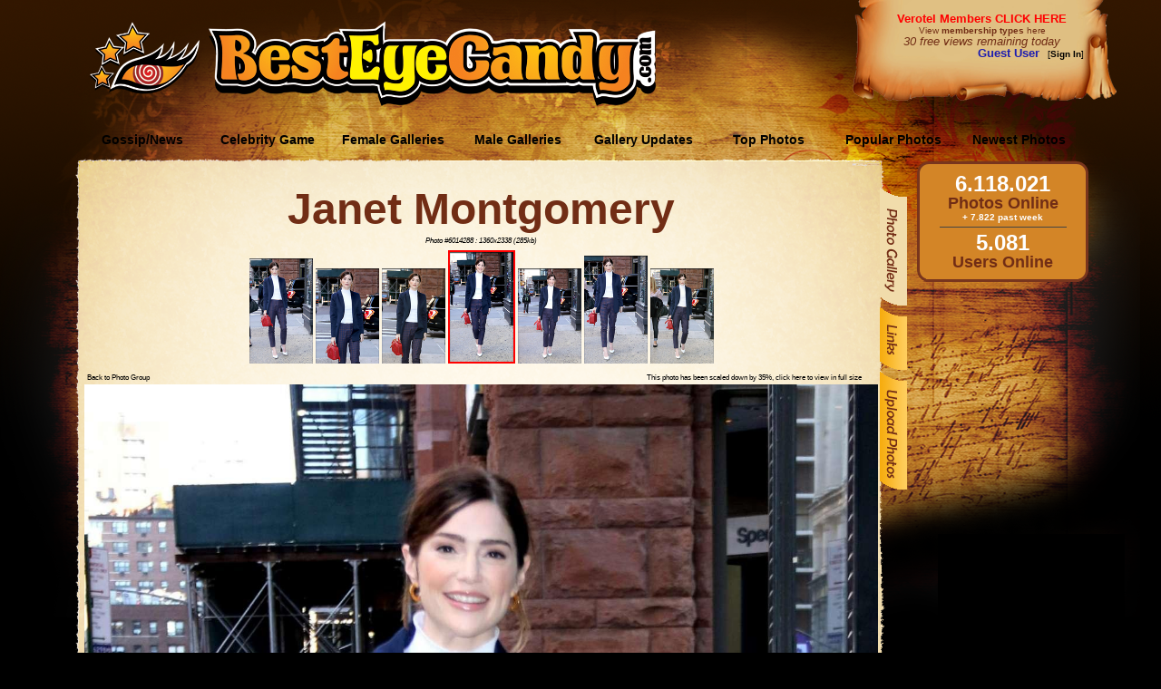

--- FILE ---
content_type: text/html; charset=utf-8
request_url: https://besteyecandy.com/section/celeb-photogallery/cid-1263/Janet-Montgomery/photo-6014288.html
body_size: 16129
content:
<!DOCTYPE html>
<html lang="en">
<html><HEAD>
<meta http-equiv="Content-Language" content="en-us" />
<TITLE>Janet Montgomery at Build Series in New York - Photo #6014288 [1360x2338] @ ...::: BestEyeCandy.com :::...  - </TITLE>
<META NAME=title CONTENT="Janet Montgomery at Build Series in New York - Photo #6014288 [1360x2338] @ ...::: BestEyeCandy.com :::...  - " />
<META NAME=keywords CONTENT="Janet Montgomery, Janet, Montgomery, sexy, celebrity, celeb, candid, photo, image, picture, bikini, slip, naked, nude, nsfw, sexi, free, hq, quality, eyecandy, entertainment" />
<META NAME=description CONTENT="Celebrity Janet Montgomery photos - Awesome collection of Janet Montgomery photos. Only the best at BestEyeCandy.com! - Janet Montgomery is known from movies like: Wrong Turn 3: Left for Dead (2009), Black Swan (2010), The Space Between Us (2017), The Hills Run Red (2009), Think Like a Dog (2020), Amateur Night (2016), In a Relationship (2018), Our Idiot Brother (2011), Scooby-Doo! Spooky Games (2012), Romans (2017), Nighthawks (2019), Happily Ever After (2016), Dead Cert (2010), Accused at 17 (2009), The Republic of Two (2013) and TV shows like: This Is Us (2016), Merlin (2008), Black Mirror (2011), Skins (2007), Entourage (2004), Downton Abbey (2010), New Amsterdam (2018), Salem (2014), Dancing on the Edge (2013), Human Target (2010), Quantum Leap (2022), The League (2009), Rachael Ray (2006), Delirium (2014), Made in Jersey (2012), The Romanoffs (2018), The Ex-Wife (2022), Spies of Warsaw (2013)" />
<META NAME=language CONTENT="english" />
<META NAME=distribution CONTENT="Global" />
<META NAME=robots CONTENT="INDEX,FOLLOW" />
<META NAME=revisit-after CONTENT="7 Days" />
<META NAME=author CONTENT="BestEyeCandy.com" />
<meta name="msapplication-config" content="none"/>
<link rel="icon" HREF="https://besteyecandy.com/favicon.ico" />
<meta http-equiv="Content-Language" content="en-us" />
<link rel="apple-touch-icon-precomposed" sizes="57x57" href="/gfx/favicon/apple-touch-icon-57x57.png" />
<link rel="apple-touch-icon-precomposed" sizes="114x114" href="/gfx/favicon/apple-touch-icon-114x114.png" />
<link rel="apple-touch-icon-precomposed" sizes="72x72" href="/gfx/favicon/apple-touch-icon-72x72.png" />
<link rel="apple-touch-icon-precomposed" sizes="144x144" href="/gfx/favicon/apple-touch-icon-144x144.png" />
<link rel="apple-touch-icon-precomposed" sizes="60x60" href="/gfx/favicon/apple-touch-icon-60x60.png" />
<link rel="apple-touch-icon-precomposed" sizes="120x120" href="/gfx/favicon/apple-touch-icon-120x120.png" />
<link rel="apple-touch-icon-precomposed" sizes="76x76" href="/gfx/favicon/apple-touch-icon-76x76.png" />
<link rel="apple-touch-icon-precomposed" sizes="152x152" href="/gfx/favicon/apple-touch-icon-152x152.png" />
<link rel="icon" type="image/png" href="/gfx/favicon/favicon-196x196.png" sizes="196x196" />
<link rel="icon" type="image/png" href="/gfx/favicon/favicon-96x96.png" sizes="96x96" />
<link rel="icon" type="image/png" href="/gfx/favicon/favicon-32x32.png" sizes="32x32" />
<link rel="icon" type="image/png" href="/gfx/favicon/favicon-16x16.png" sizes="16x16" />
<link rel="icon" type="image/png" href="/gfx/favicon/favicon-128.png" sizes="128x128" />
<meta name="application-name" content="&nbsp;"/>
<meta name="msapplication-TileColor" content="#FFFFFF" />
<meta name="msapplication-TileImage" content="/gfx/favicon/mstile-144x144.png" />
<meta name="msapplication-square70x70logo" content="/gfx/favicon/mstile-70x70.png" />
<meta name="msapplication-square150x150logo" content="/gfx/favicon/mstile-150x150.png" />
<meta name="msapplication-wide310x150logo" content="/gfx/favicon/mstile-310x150.png" />
<meta name="msapplication-square310x310logo" content="/gfx/favicon/mstile-310x310.png" />
<link href="/nstyle.css" rel="stylesheet" type="text/css" />
<script type="text/javascript" src="https://besteyecandy.com/js/jquery-3.3.1.min.js" crossorigin="anonymous"></script>
<script type="text/javascript" src="https://besteyecandy.com/tooltip.js" crossorigin="anonymous"></script>
<script type="text/javascript" src="https://besteyecandy.com/yui/yahoo-min.js" crossorigin="anonymous"></script>
<script type="text/javascript" src="https://besteyecandy.com/yui/event-min.js" crossorigin="anonymous"></script>
<script type="text/javascript" src="https://besteyecandy.com/yui/connection-min.js" crossorigin="anonymous"></script>
<script type="text/javascript" src="https://besteyecandy.com/ownujavascript.js" crossorigin="anonymous"></script>
<script type="text/javascript" src="https://besteyecandy.com/rot13.js" crossorigin="anonymous"></script>
</head>
<body vLink="#fbb92b" aLink="#fbb92b" link="#fbb92b" class=bbinfinity bgColor="#000000">
<center><table border=0 cellpadding=0 cellspacing=0 width=1280><tr height=131><td width=1280 background="https://static.besteyecandy.com/nfx/bec_part1.png"><table border=0 cellpadding=0 cellspacing=0 width="100%"><tr height=131><td width=220 align=right valign=middle><a href="https://besteyecandy.com/"><img width=122 height=80 src="https://static.besteyecandy.com/nfx/becWEBlogoeye.png" border=0></a></td><td width=10> </td><td width=500 valign=middle><br><a href="https://besteyecandy.com/"><img width=493 height=94 src="https://static.besteyecandy.com/nfx/becWEBlogo.png" border=0></a></td><td width=240> </td><td valign=top><table border=0 cellpadding=0 cellspacing=0 width=225><tr height=80><td width=225 valign=middle align=center><font face=Arial size=2><b><a class=redlink href="https://besteyecandy.com/vip/">Verotel Members CLICK HERE</a></b></font><br><small><a class=brownlinkro href="https://besteyecandy.com/section/signup-page.html">View <b>membership types</b> here</a></small><br><small><i><font face=Arial size=2 color="#712d15">30 free views remaining today</font></i></small><br><div align=right><font color="#1C1CB0" size=2 face=arial><b>Guest User</b></font><font size=1 face=arial color="#000000">&nbsp;&nbsp;&nbsp;[<a class=blacklinkro href="https://besteyecandy.com/section/vip-area.html"><b>Sign In</b></a>]</div></td></tr></table></td></tr></table></td></tr><tr height=47><td width=1280 background="https://static.besteyecandy.com/nfx/bec_menu1BG.png" STYLE="background-repeat:no-repeat"><table border=0 cellpadding=0 cellspacing=0><tr height=37><td width=88 height=37> </td><td onClick="location.href='https://besteyecandy.com/section/news-gossip/show-newest.html'" onmouseover="this.className='MmenubuttonON';" onmouseout="this.className='Mmenubutton';" class=Mmenubutton width=138 valign=middle>Gossip/News</td><td onClick="location.href='https://besteyecandy.com/section/game-knowyourcelebrity/run-game.html'" onmouseover="this.className='MmenubuttonON';" onmouseout="this.className='Mmenubutton';" class=Mmenubutton width=138 valign=middle>Celebrity Game</td><td onClick="location.href='https://besteyecandy.com/'" onmouseover="this.className='MmenubuttonON';" onmouseout="this.className='Mmenubutton';" class=Mmenubutton width=138 valign=middle>Female Galleries</td><td onClick="location.href='https://besteyecandy.com/section/males-only/sortedby-name/page-0/show-index.html'" onmouseover="this.className='MmenubuttonON';" onmouseout="this.className='Mmenubutton';" class=Mmenubutton width=138 valign=middle>Male Galleries</td><td onClick="location.href='https://besteyecandy.com/section/gallery-updates/gallery-updates.html'" onmouseover="this.className='MmenubuttonON';" onmouseout="this.className='Mmenubutton';" class=Mmenubutton width=138 valign=middle>Gallery Updates</td><td onClick="location.href='https://besteyecandy.com/section/celeb-topphotos/top-photos.html'" onmouseover="this.className='MmenubuttonON';" onmouseout="this.className='Mmenubutton';" class=Mmenubutton width=138 valign=middle>Top Photos</td><td onClick="location.href='https://besteyecandy.com/section/celeb-photogallery/show-toplist/page-1/popular-photos.html'" onmouseover="this.className='MmenubuttonON';" onmouseout="this.className='Mmenubutton';" class=Mmenubutton width=138 valign=middle>Popular Photos</td><td onClick="location.href='https://besteyecandy.com/section/celeb-photogallery/show-newlist/page-1/newest-photos.html'" onmouseover="this.className='MmenubuttonON';" onmouseout="this.className='Mmenubutton';" class=Mmenubutton width=138 valign=middle>Newest Photos</td></table></td></tr><tr width=1280><td valign=top><table border=0 cellpadding=0 cellspacing=0 width="100%"><tr><td valign=top width=1005><table border=0 cellpadding=0 cellspacing=0 width=1005><tr height=29><td width=91 height=29 STYLE="background-color:#000000" background="https://static.besteyecandy.com/nfx/bec_part2.png"></td><td align=right width=879 height=29 STYLE="background-color:#000000" background="https://static.besteyecandy.com/nfx/bec_part3.png" STYLE="background-repeat:no-repeat"></td><td width=35 height=29 STYLE="background-color:#000000" background="https://static.besteyecandy.com/nfx/bec_part4.png"></td></tr><tr><td valign=top width=91 height="100%" background="https://static.besteyecandy.com/nfx/bec_part7.png" STYLE="background-color:#000000; background-repeat:repeat-y"><img width=91 height=705 src="https://static.besteyecandy.com/nfx/bec_part5.png"></td><td valign=top width=879 background="https://static.besteyecandy.com/nfx/bec_part10.png" STYLE="background-color:#fef7e8; background-repeat:repeat-y"><center><b><font face=Arial size=8 color="#712d15"><a href="https://besteyecandy.com/section/celeb-photogallery/cid-1263/sortedby-group/page-1/Janet-Montgomery.html" class=brownlinkro>Janet Montgomery</a></font></b><br><table border=0 width="98%"><tr><td align=center><small><small><i>Photo #6014288 : 1360x2338 (285kb)</i></small></small></td></tr></table><table border=0 cellpadding=0 cellspacing=0 width=875><tr><td><table cellSpacing=3 cellPadding=0 align=center border=0><tr><td align=center><a href="https://besteyecandy.com/section/celeb-photogallery/cid-1263/Janet-Montgomery/photo-6014291.html" onfocus="javascript:blur();"><img border=0 src="https://thumbs.besteyecandy.com/thumbs/tn11/tfEhKbFIFmamQIicMaKKbMXcOKdVMbtWerPaUnCsYjMPidHWdUmYstE.png" width=70></a> <a href="https://besteyecandy.com/section/celeb-photogallery/cid-1263/Janet-Montgomery/photo-6014290.html" onfocus="javascript:blur();"><img border=0 src="https://thumbs.besteyecandy.com/thumbs/tn11/eqlePcljkFKtdSZncQtbSasOVaYnbrPcHMhjaBPftjRQdmPteTcEiee.png" width=70></a> <a href="https://besteyecandy.com/section/celeb-photogallery/cid-1263/Janet-Montgomery/photo-6014289.html" onfocus="javascript:blur();"><img border=0 src="https://thumbs.besteyecandy.com/thumbs/tn11/WchXnXnITOebBOCmctmSQcXgYmOYpLpDlfHBoJABbQFMffLGNgUWYll.png" width=70></a> <a href="https://besteyecandy.com/section/celeb-photogallery/cid-1263/Janet-Montgomery/photo-6014288.html" onfocus="javascript:blur();"><img border=2 style="border-color:#FF0000" src="https://thumbs.besteyecandy.com/thumbs/tn11/YWpQZCjSUVEAfTaVaaeZTJqHCHHWqgYpcgcWbSAlpcfhFGVbdLBDrmr.png" width=70></a> <a href="https://besteyecandy.com/section/celeb-photogallery/cid-1263/Janet-Montgomery/photo-6014287.html" onfocus="javascript:blur();"><img border=0 src="https://thumbs.besteyecandy.com/thumbs/tn11/EKEGAnFLmjfTkAhasXIDcYsFpATNUNToNeehSUeXTDSdKFAXaEVPFAb.png" width=70></a> <a href="https://besteyecandy.com/section/celeb-photogallery/cid-1263/Janet-Montgomery/photo-6014286.html" onfocus="javascript:blur();"><img border=0 src="https://thumbs.besteyecandy.com/thumbs/tn11/mffGDaIdBigMkBpjaKPhLXEcjfncaebIbqKRKBYhXmBHNcbVkkCdYkW.png" width=70></a> <a href="https://besteyecandy.com/section/celeb-photogallery/cid-1263/Janet-Montgomery/photo-6014285.html" onfocus="javascript:blur();"><img border=0 src="https://thumbs.besteyecandy.com/thumbs/tn11/JPlLbObnUbrLQSjoWJfdOemMoshddYhnboGftNqfnYSpHUQtVkqAHLn.png" width=70></a> </td></tr></table></td></tr><tr><td><table width=860><tr><td width=430 align=left><small><small><a class=blacklinkro href="https://besteyecandy.com/section/celeb-photogallery/cid-1263/sortedby-singlegroup/showset-534624/page-1/Janet-Montgomery.html">Back to Photo Group</a></small></small></td><td align=right><small><small><a class="blacklinkro curzoom" target="_new" href="https://eu4.besteyecandy.com/section/large-photos/area-female/besteyecandy-6014288/Janet_Montgomery_6014288_BestEyeCandyCOM.jpg">This photo has been scaled down by 35%, click here to view in full size</a></small></small></td></tr></table></td></tr>
<tr><td width=875 align=center><a border=0 href="https://besteyecandy.com/section/celeb-photogallery/cid-1263/Janet-Montgomery/photo-6014287.html"><img title="Janet Montgomery at Build Series in New York" width=875 height=1504 src="https://eu4.besteyecandy.com/section/large-photos/area-female/besteyecandy-6014288/Janet_Montgomery_6014288_BestEyeCandyCOM.jpg" border=0></a></td></tr></table></center><br><br><br><br><br></td><td width=35 valign=top background="https://static.besteyecandy.com/nfx/bec_part8.png" STYLE="background-color:#000000; background-repeat:repeat-y"><table border=0 cellpadding=0 cellspacing=0 width=35><tr height=705><td width=35 background="https://static.besteyecandy.com/nfx/bec_part6.png" STYLE="background-color:#000000; background-repeat:no-repeat" valign=top><a href="https://besteyecandy.com/section/celeb-photogallery/cid-1263/sortedby-group/page-1/Janet-Montgomery.html"><img src="https://static.besteyecandy.com/nfx/bec_rmenu_photo2.png" width=30 height=130 border=0></a><br><a href="https://besteyecandy.com/section/celeb-links/cid-1263/Janet-Montgomery.html" onmouseover="document.bec_rmenu_links.src='https://static.besteyecandy.com/nfx/bec_rmenu_links2n.png';" onmouseout="document.bec_rmenu_links.src='https://static.besteyecandy.com/nfx/bec_rmenu_links1n.png';"><img name="bec_rmenu_links" src="https://static.besteyecandy.com/nfx/bec_rmenu_links1n.png" width=30 height=69 border=0></a><br><a href="https://besteyecandy.com/section/celeb-photoupload/cid-1263/Janet-Montgomery.html" onmouseover="document.bec_rmenu_upload.src='https://static.besteyecandy.com/nfx/bec_rmenu_upload2.png';" onmouseout="document.bec_rmenu_upload.src='https://static.besteyecandy.com/nfx/bec_rmenu_upload1.png';"><img name="bec_rmenu_upload" src="https://static.besteyecandy.com/nfx/bec_rmenu_upload1.png" width=30 height=130 border=0></a><br></td></tr></table></td></tr></table></td><td valign=top width=275 background="https://static.besteyecandy.com/nfx/bec_part9.png" STYLE="background-color:#000000; background-repeat:no-repeat"><table border=0 cellpadding=0 cellspacing=0 width=195><tr><td><table class=borderno cellpadding=0 cellspacing=0 width=195><tr height=13><td width=195 colspan=3 background="https://static.besteyecandy.com/nfx/bec_rbox_p1.png"></td></tr><tr><td width=19 background="https://static.besteyecandy.com/nfx/bec_rbox_p2.png" STYLE="background-repeat:repeat-y"></td><td width=163 valign=top bgcolor="#d38527"><center><strong><font size=5 face=Arial color="#ffffff">6.118.021</font></strong><br><strong><font size=4 face=Arial color="#712d15">Photos Online</font></strong><center><strong><font size=1 face=Arial color="#ffffff">+ 7.822 past week</font></strong><hr style="height: 1px; color: #712d15; width: 140px;"><strong><font size=5 face=Arial color="#ffffff">5.081</font></strong><br /><strong><font size=4 face=Arial color="#712d15">Users Online</font></strong></center></td><td width=13 valign=top background="https://static.besteyecandy.com/nfx/bec_rbox_p3.png" STYLE="background-repeat:repeat-y"></td></tr><tr height=13><td width=195 colspan=3 background="https://static.besteyecandy.com/nfx/bec_rbox_p4.png"></td></tr></table></td></tr><tr height=10><td> </td></tr></table></td></tr><tr height=18><td width=1005 STYLE="background-color:#000000" colspan=3><img width=1005 height=18 src="https://static.besteyecandy.com/nfx/bec_part11.png" border=0></td></tr><tr height=50><td width=1005 align=center valign=middle><center><font color="#e5b377"><a class=lbrownlinkro href="/">Home</a> | <a class=lbrownlinkro href="/section/signup-page.html">Sign Up</a> | <a class=lbrownlinkro href="/section/privacy-statement.html">Privacy Statement</a> | <a class=lbrownlinkro href="/section/suggest-gallery.html">Suggest new Gallery</a> | <a class=lbrownlinkro href="/section/contact-bec.html">Contact BestEyeCandy.com</a></font></center></td></tr></table></td></tr></table></BODY></HTML>
